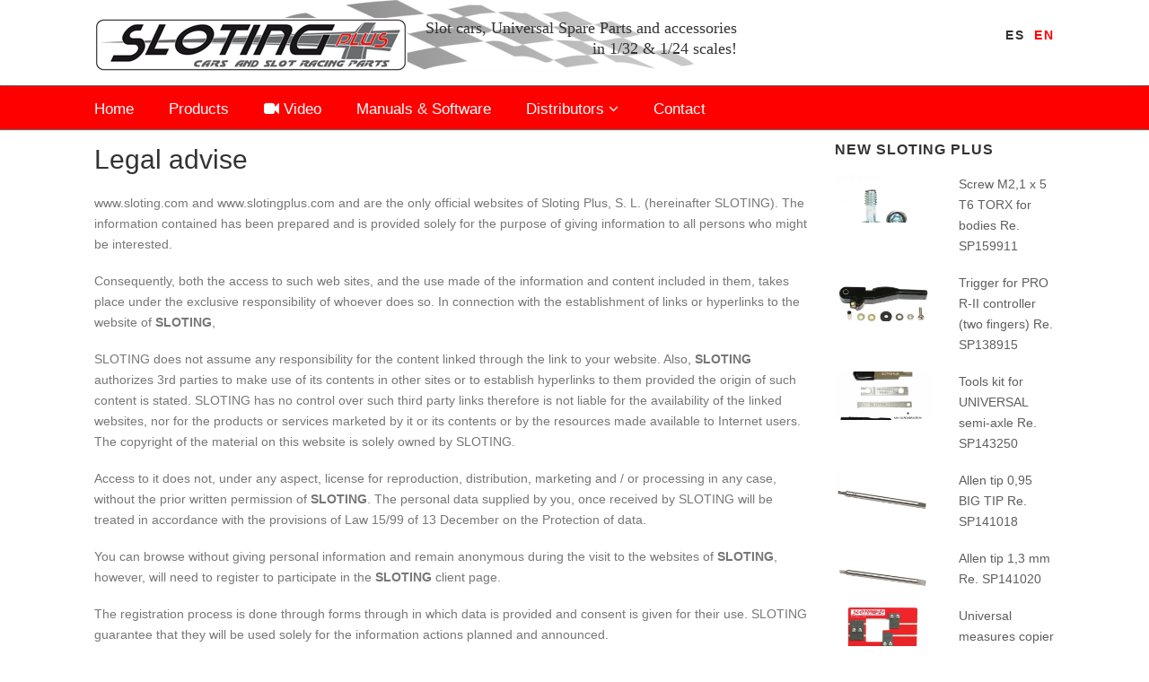

--- FILE ---
content_type: text/html; charset=UTF-8
request_url: https://sloting.com/en/politica-privacidad
body_size: 5097
content:












<!DOCTYPE HTML>
<html lang="en" class="no-js">
<head>

	<meta http-equiv="Content-Type" content="text/html; charset=utf-8">

			<title>Sloting Plus | Legal advise</title>
		<meta name="description" content="Sloting Plus. Cars and slot racing parts. Legal advise ">
		<meta name="keywords" content="sloting plus, sloting, slot, cars, slot, racing, parts, pitlaneslot, pitlane, ">

		
	<meta name="viewport" content="width=device-width, user-scalable=no, initial-scale=1.0, minimum-scale=1.0, maximum-scale=1.0">
	<meta name="format-detection" content="telephone=no">

	<link href="https://sloting.com/assets/css/bootstrap.css" rel="stylesheet" type="text/css">
	<link href="https://sloting.com/assets/css/bootstrap-theme.css" rel="stylesheet" type="text/css">
	<link href="https://sloting.com/assets/css/style.css" rel="stylesheet" type="text/css">
	<link href="https://sloting.com/assets/css/colors/color1.css" rel="stylesheet" type="text/css">
	<script src="https://sloting.com/assets/js/modernizr.js"></script>

	
<link rel="shortcut icon" href="https://sloting.com/assets/images/logos/logo-sloting-ico.png" type="image/x-icon">
<link rel="icon" type="image/png" href="https://sloting.com/assets/images/logos/logo-sloting-ico.png">



<script src="https://sloting.com/assets/js/bootbox.min.js"></script> <!-- Bootbox -->
</head>

<body>

<div class="body">
    		<!-- Start Site Header -->
	<div class="site-header-wrapper">

        <header class="site-header" style="background-image:url('https://sloting.com/assets/images/logos/demero-sloting-plus.png'); background-repeat:no-repeat;"   >
            <div class="container sp-cont" >
                <div class="site-logo" >
                    <h1><a href="https://sloting.com/en">
                    	<img src="https://sloting.com/assets/images/logos/logo-sloting.png" alt="Sloting Plus"></a>
                   </h1>
                   <span class="site-tagline" >Slot cars, Universal Spare Parts and accessories <br/>in 1/32 & 1/24 scales! </span>                  
                </div>
                
                <div class="header-right">
                    <div class="topnav dd-menu">
                        <ul class="top-navigation">
                                                        <li >
                                                                                     <a href="https://www.sloting.com/politica-privacidad"
                                                  title="Español">
                                                                                                        ES
                                            </a>
                                </li>


                                <li class="active"  >
                                                                                     <a href="https://www.sloting.com/en/politica-privacidad"
                                                 style="color: red"  title="English">
                                                    EN                                             </a>
                                </li>
                        </ul>
                    </div>
                </div>
            </div>
        </header>
      
      
        <!-- End Site Header -->
        <div class="navbar">
            <div class="container sp-cont">

                <a href="#" class="visible-sm visible-xs" id="menu-toggle"><i class="fa fa-bars"></i></a>
                <!-- Main Navigation -->
                <nav class="main-navigation dd-menu toggle-menu" role="navigation">
                    <ul class="sf-menu" >
                    	<li ><a href="https://sloting.com/en" >Home</a></li>
                        <li ><a href="https://sloting.com/en/list-of-sloting-plus-products">Products</a></li>
                        <li><a href="https://sloting.com/en/video-sloting-plus" title="Video">
                            <i class="fa fa-video-camera" style="color:#FFF !important;"></i> Video</a></li>
                            
                        <li><a href="https://sloting.com/en/descargas">Manuals &amp; Software</a></li>
						<li><a href="javascript:void(0)">Distributors</a>
                            <ul class="dropdown">
                            	
                                <li><a href="https://sloting.com/en/distribuidores-Spain">Spain</a></li>
                            
                                <li><a href="https://sloting.com/en/distribuidores-mundo">World</a></li>
                            </ul>
                        </li>
                         
                        <li><a href="https://sloting.com/en/contacto-sloting-plus">Contact</a></li>
                                          </ul>
                </nav> 

            </div>
      </div>


  </div>
  

   
    
</div>


    
<!-- Start Body Content -->
  	<div class="main" role="main">
    
    	<div id="content" class="content full">
        
      		<div class="container">
        		<div class="row">
          			<div class="col-md-9">
                        <header class="clearfix">
              					<h2 class="post-title">Legal advise</h2>
            			</header>
            			<article class="post-content">
              				

						  	
								<p>  www.sloting.com and www.slotingplus.com and are the only official websites of Sloting Plus, S. L. (hereinafter SLOTING). The information contained has been prepared and is provided solely for the purpose of giving information to all persons who might be interested. </p>

								<p>Consequently, both the access to such web sites, and the use made of the information and content included in them, takes place under the exclusive responsibility of whoever does so. In connection with the establishment of links or hyperlinks to the website of <strong>SLOTING</strong>, </p>
								<p>SLOTING does not assume any responsibility for the content linked through the link to your website. Also, <strong>SLOTING</strong> authorizes 3rd parties to make use of its contents in other sites or to establish hyperlinks to them provided the origin of such content is stated. SLOTING has no control over such third party links therefore is not liable for the availability of the linked websites, nor for the products or services marketed by it or its contents or by the resources made available to Internet users. The copyright of the material on this website is solely owned by SLOTING. </p>
								<p>Access to it does not, under any aspect, license for reproduction, distribution, marketing and / or processing in any case, without the prior written permission of <strong>SLOTING</strong>. The personal data supplied by you, once received by SLOTING will be treated in accordance with the provisions of Law 15/99 of 13 December on the Protection of data.</p>
								<p>You can browse without giving personal information and remain anonymous during the visit to the websites of <strong>SLOTING</strong>, however, will need to register to participate in the <strong>SLOTING</strong> client page. </p>
								<p>The registration process is done through forms through in which data is provided and consent is given for their use. SLOTING guarantee that they will be used solely for the information actions planned and announced. </p>
								<p>Similarly, <strong>SLOTING</strong> offers its registered users mechanisms for stop receiving information relating to the newsletter.</p>



								<p> Contact  </p>

								<p>For any qu​estions​, comments or requests regarding our privacy policy, please use the following address: ​Sloting Plus, S.L.  C/Aigua Nova, 3 43204 Reus Tarragona​​ -​​  You can also contact us to access any personal information we have collected through this Website or to exercise your right to rectify, block or cancel this information. Please consult our terms of use or legal notice to find out all the data referring to the owner of the web Page. The web page makes all reasonable efforts to ensure that the content of this website is accurate and valid. Spain. Consumer care e-mail address: ​info​@s​loting​.​com​
								Tel. ​977 30 18 08​</p>


							
                            
            			</article>
                        
                        
                       
                            
          			</div>
   			    <!-- Start Sidebar -->
                
                
                
          			<div class="col-md-3 sidebar">
                        <div class="widget sidebar-widget widget_recent_posts">
                            
                            <h4>New Sloting Plus  </h4>
                            
                            
                             
                                                      
                           <a href="https://sloting.com/en/producto-sloting-plus/721/7/Screw-M2,1-x-5-T6-TORX--for-bodies" class="media-box">
                           
                            <div class="row novedades-box">
                            
                                 <div class="col-xs-6 "> 
                                    
                                                                                                            <img src="https://sloting.com/uploads/images/small-sloting-plus-d89968e46e1618963584504ba57964b77edb2dbb.jpg"> 
                                                                                                
                                 </div>	
                                
                                
                            	<div class="col-xs-6 padding-left5">
                                
                                	<p>Screw M2,1 x 5 T6 TORX  for bodies                                    	Re.  SP159911  
                                    </p>
                                	
                                </div>
                            
                            </div>
                            
                            </a>    
                                
                                                       
                           <a href="https://sloting.com/en/producto-sloting-plus/844/8/Trigger-for-PRO-R-II-controller-%28two-fingers%29" class="media-box">
                           
                            <div class="row novedades-box">
                            
                                 <div class="col-xs-6 "> 
                                    
                                                                                                            <img src="https://sloting.com/uploads/images/small-sloting-plus-e594a08721b0091ac41e5fb2358d3aabb044b393.jpg"> 
                                                                                                
                                 </div>	
                                
                                
                            	<div class="col-xs-6 padding-left5">
                                
                                	<p>Trigger for PRO R-II controller (two fingers)                                    	Re.  SP138915  
                                    </p>
                                	
                                </div>
                            
                            </div>
                            
                            </a>    
                                
                                                       
                           <a href="https://sloting.com/en/producto-sloting-plus/742/9/Tools-kit-for-UNIVERSAL-semi-axle" class="media-box">
                           
                            <div class="row novedades-box">
                            
                                 <div class="col-xs-6 "> 
                                    
                                                                                                            <img src="https://sloting.com/uploads/images/small-sloting-plus-b27a49a82dcba8ba37aa1c80ca6190e26985d1df.png"> 
                                                                                                
                                 </div>	
                                
                                
                            	<div class="col-xs-6 padding-left5">
                                
                                	<p>Tools kit for UNIVERSAL semi-axle                                    	Re.  SP143250  
                                    </p>
                                	
                                </div>
                            
                            </div>
                            
                            </a>    
                                
                                                       
                           <a href="https://sloting.com/en/producto-sloting-plus/743/9/Allen-tip-0,95-BIG-TIP" class="media-box">
                           
                            <div class="row novedades-box">
                            
                                 <div class="col-xs-6 "> 
                                    
                                                                                                            <img src="https://sloting.com/uploads/images/small-sloting-plus-586b2a63e8018d1c9d0770a878a65a6e6d70b14c.jpg"> 
                                                                                                
                                 </div>	
                                
                                
                            	<div class="col-xs-6 padding-left5">
                                
                                	<p>Allen tip 0,95 BIG TIP                                    	Re.  SP141018  
                                    </p>
                                	
                                </div>
                            
                            </div>
                            
                            </a>    
                                
                                                       
                           <a href="https://sloting.com/en/producto-sloting-plus/777/9/Allen-tip-1,3-mm" class="media-box">
                           
                            <div class="row novedades-box">
                            
                                 <div class="col-xs-6 "> 
                                    
                                                                                                            <img src="https://sloting.com/uploads/images/small-sloting-plus-111aa7c9e2404a6ff29112efd49dd4904002b689.jpg"> 
                                                                                                
                                 </div>	
                                
                                
                            	<div class="col-xs-6 padding-left5">
                                
                                	<p>Allen tip 1,3 mm                                    	Re.  SP141020  
                                    </p>
                                	
                                </div>
                            
                            </div>
                            
                            </a>    
                                
                                                       
                           <a href="https://sloting.com/en/producto-sloting-plus/744/9/Universal-measures-copier" class="media-box">
                           
                            <div class="row novedades-box">
                            
                                 <div class="col-xs-6 "> 
                                    
                                                                                                            <img src="https://sloting.com/uploads/images/small-sloting-plus-6a4e545ef2f0262fdaca257683904286387ce516.jpg"> 
                                                                                                
                                 </div>	
                                
                                
                            	<div class="col-xs-6 padding-left5">
                                
                                	<p>Universal measures copier                                    	Re.  SP143255  
                                    </p>
                                	
                                </div>
                            
                            </div>
                            
                            </a>    
                                
                                                       
                           <a href="https://sloting.com/en/producto-sloting-plus/811/2/Hubcap-BBS-169" class="media-box">
                           
                            <div class="row novedades-box">
                            
                                 <div class="col-xs-6 "> 
                                    
                                                                                                            <img src="https://sloting.com/uploads/images/small-sloting-plus-44c88ecf0fc3afd684a7b4e74103516227d4c1e6.jpg"> 
                                                                                                
                                 </div>	
                                
                                
                            	<div class="col-xs-6 padding-left5">
                                
                                	<p>Hubcap BBS 169                                    	Re.  SP029908  
                                    </p>
                                	
                                </div>
                            
                            </div>
                            
                            </a>    
                                
                                                       
                           <a href="https://sloting.com/en/producto-sloting-plus/845/9/M1,9-Metric-Tap" class="media-box">
                           
                            <div class="row novedades-box">
                            
                                 <div class="col-xs-6 "> 
                                    
                                                                                                            <img src="https://sloting.com/uploads/images/small-sloting-plus-7e90290af17f9f1b93f63f427cb69c445b1820c4.jpg"> 
                                                                                                
                                 </div>	
                                
                                
                            	<div class="col-xs-6 padding-left5">
                                
                                	<p>M1,9 Metric Tap                                    	Re.  SP143701  
                                    </p>
                                	
                                </div>
                            
                            </div>
                            
                            </a>    
                                
                                                        
                            
                       	</div>
                        
                   
            		</div>
                    
                    
       		  </div>
        	</div>
      	</div>
 	</div>
    <!-- End Body Content -->
    <!-- Start site footer -->
 	 
	 
	 
	     
    <!-- Start site footer -->
    <footer class="site-footer">

       	<div class="site-footer-top">
       		<div class="container">
                <div class="row">

                    <div class="col-md-3 col-xs-6 footer_widget widget widget_custom_menu widget_links">

                            <h4 class="widgettitle" >Access </h4>
                            <ul>
                                                            <li><a href="https://sloting.com/en/producto-sloting-plus-familia/1/CARS---KITS" title="CARS - KITS" >CARS - KITS</a></li>

                                                            <li><a href="https://sloting.com/en/producto-sloting-plus-familia/19/PLASTIC-CHASSIS---3D---METAL-1:32-AND-1:24" title="PLASTIC CHASSIS - 3D - METAL 1/32 AND 1/24" >PLASTIC CHASSIS - 3D - METAL 1/32 AND 1/24</a></li>

                                                            <li><a href="https://sloting.com/en/producto-sloting-plus-familia/2/WHEELS---WHEEL-INSERTS" title="WHEELS - WHEEL INSERTS" >WHEELS - WHEEL INSERTS</a></li>

                                                            <li><a href="https://sloting.com/en/producto-sloting-plus-familia/7/GEARS" title="GEARS" >GEARS</a></li>

                                                              <li><a href="https://sloting.com/en/producto-sloting-plus-familia/4/AXLES---SEMI-AXLES" title="AXLES - SEMI-AXLES" >AXLES - SEMI-AXLES</a></li>

                                                            <li><a href="https://sloting.com/en/producto-sloting-plus-familia/11/SUSPENSIONS" title="SUSPENSIONS" >SUSPENSIONS</a></li>

                                                            <li><a href="https://sloting.com/en/producto-sloting-plus-familia/7/GEARS" title="GEARS" >GEARS</a></li>
                            </ul>
                    </div>
              
                    <div class="col-md-3 col-xs-6 footer_widget widget widget_custom_menu widget_links">
                            <h4 class="widgettitle">Help & Support</h4>
                            <ul>
                                  <li><a href="https://sloting.com/en/contacto-sloting-plus">Contact</a></li>
                                  <li><a href="https://sloting.com/en/politica-privacidad">Legal advise</a></li>
                                  <li><a href="https://sloting.com/en/politica-cookies">Cookies policy</a></li>
                                   
                                  <li><a href="https://sloting.com/en/distribuidores-Spain">Spain</a></li>
                                  <li><a href="https://sloting.com/en/distribuidores-mundo">World</a></li>
                            </ul>
                    </div>
              
              
              
                    <div class="col-md-6 col-xs-12 footer_widget widget text_widget hidden-xs ">

                            <h4 class="widgettitle" style="clear:both">Sloting Plus</h4>

                                                                    <p><strong>Sloting Plus</strong> has a wide range of spare parts and high quality tools for you enjoy the slot. They are designed to be compatible with most car manufacturers in the market to provide efficient and appropriate operation in any situation.<br/><br/>The <strong>Sloting Plus</strong> philosophy is clear, the <strong>quality</strong> and <strong>usefulness</strong> of their <strong>products</strong> is their main objective.</p>
                                                                            </div>

              </div>
            </div>
     	</div>

            </div>
     	</div>      

        <div class="site-footer-bottom">
        	<div class="container">
                <div class="row">

                	<div class="col-xs-12 col-sm-12 col-md-5 copyrights-left">
                    	<p><strong>Sloting Plus</strong> <br/>
                        Camí de l'Aigua Nova, 3-A <br/>
						43204 Reus (Tarragona) Spain<br/>
                        <i class="fa fa-phone"></i>  <strong>+ 34 977 30 18 08</strong><br/>
                        
                        <i class="fa fa-phone"></i>  <strong>+ 34 620 56 86 96</strong> <i class="fa fa-whatsapp fa-lg" title="whatsapp"></i><br>
                        <a href="mailto:info@sloting.com"><i class="fa fa-envelope"></i> info@sloting.com</a><br/>
                            <a href="https://www.instagram.com/slotingplus/" target="_blank"> <i class="fa fa-instagram fa-lg" title="whatsapp"></i> Instagram <br/> </a>

                        <label class="facebook_pie"> <a href="https://www.facebook.com/pages/Sloting-Plus/179094225491850" target="_blank"><i class="fa fa-facebook" ></i> Facebook Sloting Plus </a></label>
                        <br/>
                        &copy; 2006 - &copy; 2026. All Rights Reserved
                        </p>
                    </div>
                    <div class="col-xs-12 col-sm-12 col-md-7 pull-right" >
                        <img style="float:right" src="https://sloting.com/assets/images/logos/logo-bloano-sloting.png" />
                    </div>
                </div>

                <div class="row">
              		<div class="col-md-7 col-sm-7 pull-right">

                        <p class="pull-right" style="margin-top:40px;">
                            <a href="https://sloting.com/en/contacto-sloting-plus">Contact</a> |
                            <a href="https://sloting.com/en/politica-privacidad">Legal advise</a> |
                       	    <a href="https://sloting.com/en/politica-cookies">Cookies policy</a> |
                            <a href="https://sloting.com/en/orders-login"><i class="fa fa-user"></i> Orders Sloting Plus</a>
                        </p>
                                            </div>
					
                </div>
              
            </div>
        </div>
    </footer>
    <!-- End site footer -->

    
    <a id="back-to-top"><i class="fa fa-angle-double-up"></i></a>  


 
     
</div>

<script src="https://sloting.com/assets/js/jquery-2.0.0.min.js"></script> <!-- Jquery Library Call -->
<script src="https://sloting.com/assets/vendor/prettyphoto/js/prettyphoto.js"></script> <!-- PrettyPhoto Plugin -->
<script src="https://sloting.com/assets/js/ui-plugins.js"></script> <!-- UI Plugins -->
<script src="https://sloting.com/assets/js/helper-plugins.js"></script> <!-- Helper Plugins -->
<script src="https://sloting.com/assets/vendor/owl-carousel/js/owl.carousel.min.js"></script> <!-- Owl Carousel -->
<script src="https://sloting.com/assets/vendor/password-checker.js"></script> <!-- Password Checker -->
<script src="https://sloting.com/assets/js/bootstrap.js"></script> <!-- UI -->
<script src="https://sloting.com/assets/js/waypoints.js"></script> <!-- Waypoints --> 
<script src="https://sloting.com/assets/js/init.js"></script> <!-- All Scripts -->
<script src="https://sloting.com/assets/vendor/flexslider/js/jquery.flexslider.js"></script> <!-- FlexSlider -->

<script src="http://maps.googleapis.com/maps/api/js?sensor=false"></script>
</body>
</html>